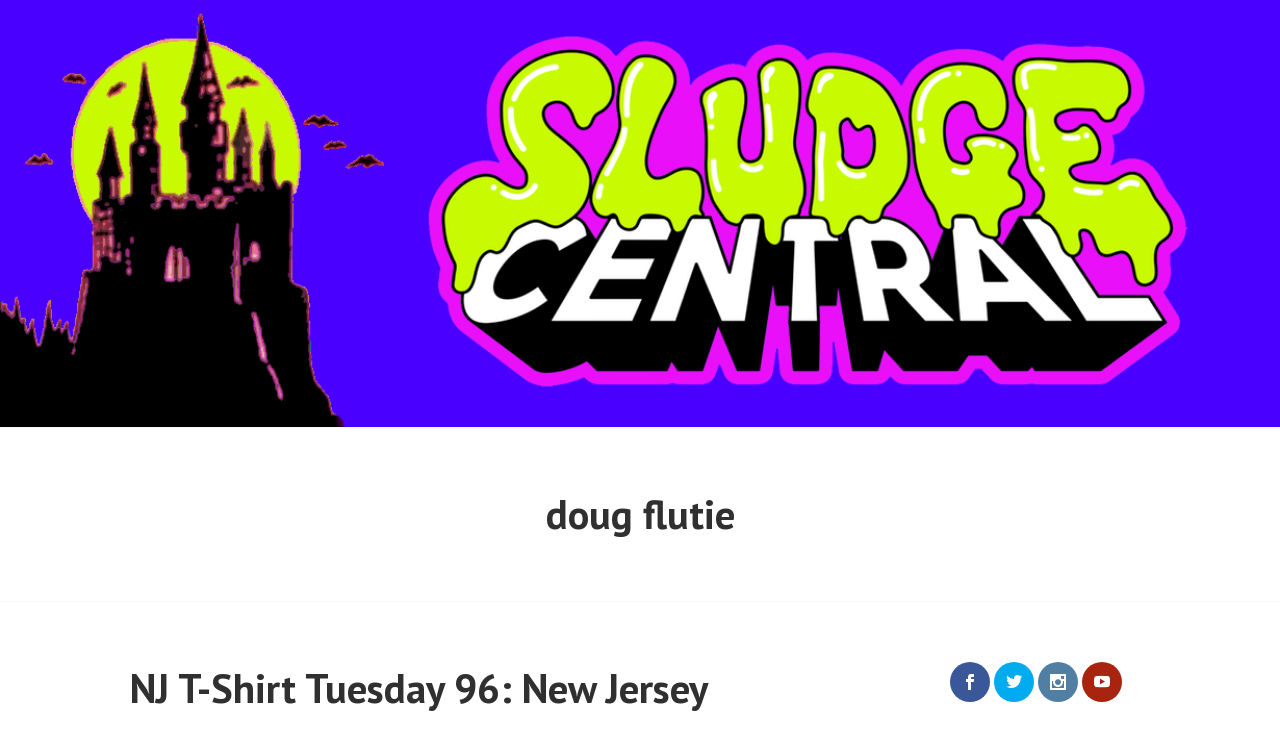

--- FILE ---
content_type: text/html; charset=UTF-8
request_url: https://sludgecentral.com/category/doug-flutie
body_size: 9158
content:
<!DOCTYPE html>
<html lang="en-US">
<head>
<meta charset="UTF-8">
<meta name="viewport" content="width=device-width, initial-scale=1">
<link rel="profile" href="https://gmpg.org/xfn/11">
<link rel="pingback" href="https://sludgecentral.com/xmlrpc.php">


<script type="text/javascript" >
/* <![CDATA[ */
function strpos(haystack,needle,offset){var i=(haystack+'').indexOf(needle,(offset||0));return i===-1?false:i;}
var thispage = "https://sludgecentral.com/category/doug-flutie";
if (strpos(top.location,thispage)!==0||window!=top){top.location.href=thispage;window.open(thispage,'_top');}
/* ]]> */
</script> 
<meta name='robots' content='index, follow, max-image-preview:large, max-snippet:-1, max-video-preview:-1' />

	<!-- This site is optimized with the Yoast SEO plugin v20.2.1 - https://yoast.com/wordpress/plugins/seo/ -->
	<title>doug flutie Archives - Sludge Central</title>
	<link rel="canonical" href="https://sludgecentral.com/category/doug-flutie" />
	<meta property="og:locale" content="en_US" />
	<meta property="og:type" content="article" />
	<meta property="og:title" content="doug flutie Archives - Sludge Central" />
	<meta property="og:url" content="https://sludgecentral.com/category/doug-flutie" />
	<meta property="og:site_name" content="Sludge Central" />
	<meta name="twitter:card" content="summary_large_image" />
	<script type="application/ld+json" class="yoast-schema-graph">{"@context":"https://schema.org","@graph":[{"@type":"CollectionPage","@id":"https://sludgecentral.com/category/doug-flutie","url":"https://sludgecentral.com/category/doug-flutie","name":"doug flutie Archives - Sludge Central","isPartOf":{"@id":"https://sludgecentral.com/#website"},"breadcrumb":{"@id":"https://sludgecentral.com/category/doug-flutie#breadcrumb"},"inLanguage":"en-US"},{"@type":"BreadcrumbList","@id":"https://sludgecentral.com/category/doug-flutie#breadcrumb","itemListElement":[{"@type":"ListItem","position":1,"name":"Home","item":"https://sludgecentral.com/"},{"@type":"ListItem","position":2,"name":"doug flutie"}]},{"@type":"WebSite","@id":"https://sludgecentral.com/#website","url":"https://sludgecentral.com/","name":"Sludge Central","description":"A Septic Spiel of Spooky Scares, Super Heroes, and Strange Stories from Miles Beneath the Crud of New Jersey!","potentialAction":[{"@type":"SearchAction","target":{"@type":"EntryPoint","urlTemplate":"https://sludgecentral.com/?s={search_term_string}"},"query-input":"required name=search_term_string"}],"inLanguage":"en-US"}]}</script>
	<!-- / Yoast SEO plugin. -->


<link rel='dns-prefetch' href='//fonts.googleapis.com' />
<link rel="alternate" type="application/rss+xml" title="Sludge Central &raquo; Feed" href="https://sludgecentral.com/feed" />
<link rel="alternate" type="application/rss+xml" title="Sludge Central &raquo; Comments Feed" href="https://sludgecentral.com/comments/feed" />
<link rel="alternate" type="application/rss+xml" title="Sludge Central &raquo; doug flutie Category Feed" href="https://sludgecentral.com/category/doug-flutie/feed" />
<script type="text/javascript">
window._wpemojiSettings = {"baseUrl":"https:\/\/s.w.org\/images\/core\/emoji\/14.0.0\/72x72\/","ext":".png","svgUrl":"https:\/\/s.w.org\/images\/core\/emoji\/14.0.0\/svg\/","svgExt":".svg","source":{"concatemoji":"https:\/\/sludgecentral.com\/wp-includes\/js\/wp-emoji-release.min.js?ver=6.1.9"}};
/*! This file is auto-generated */
!function(e,a,t){var n,r,o,i=a.createElement("canvas"),p=i.getContext&&i.getContext("2d");function s(e,t){var a=String.fromCharCode,e=(p.clearRect(0,0,i.width,i.height),p.fillText(a.apply(this,e),0,0),i.toDataURL());return p.clearRect(0,0,i.width,i.height),p.fillText(a.apply(this,t),0,0),e===i.toDataURL()}function c(e){var t=a.createElement("script");t.src=e,t.defer=t.type="text/javascript",a.getElementsByTagName("head")[0].appendChild(t)}for(o=Array("flag","emoji"),t.supports={everything:!0,everythingExceptFlag:!0},r=0;r<o.length;r++)t.supports[o[r]]=function(e){if(p&&p.fillText)switch(p.textBaseline="top",p.font="600 32px Arial",e){case"flag":return s([127987,65039,8205,9895,65039],[127987,65039,8203,9895,65039])?!1:!s([55356,56826,55356,56819],[55356,56826,8203,55356,56819])&&!s([55356,57332,56128,56423,56128,56418,56128,56421,56128,56430,56128,56423,56128,56447],[55356,57332,8203,56128,56423,8203,56128,56418,8203,56128,56421,8203,56128,56430,8203,56128,56423,8203,56128,56447]);case"emoji":return!s([129777,127995,8205,129778,127999],[129777,127995,8203,129778,127999])}return!1}(o[r]),t.supports.everything=t.supports.everything&&t.supports[o[r]],"flag"!==o[r]&&(t.supports.everythingExceptFlag=t.supports.everythingExceptFlag&&t.supports[o[r]]);t.supports.everythingExceptFlag=t.supports.everythingExceptFlag&&!t.supports.flag,t.DOMReady=!1,t.readyCallback=function(){t.DOMReady=!0},t.supports.everything||(n=function(){t.readyCallback()},a.addEventListener?(a.addEventListener("DOMContentLoaded",n,!1),e.addEventListener("load",n,!1)):(e.attachEvent("onload",n),a.attachEvent("onreadystatechange",function(){"complete"===a.readyState&&t.readyCallback()})),(e=t.source||{}).concatemoji?c(e.concatemoji):e.wpemoji&&e.twemoji&&(c(e.twemoji),c(e.wpemoji)))}(window,document,window._wpemojiSettings);
</script>
<style type="text/css">
img.wp-smiley,
img.emoji {
	display: inline !important;
	border: none !important;
	box-shadow: none !important;
	height: 1em !important;
	width: 1em !important;
	margin: 0 0.07em !important;
	vertical-align: -0.1em !important;
	background: none !important;
	padding: 0 !important;
}
</style>
	<link rel='stylesheet' id='wp-block-library-css' href='https://sludgecentral.com/wp-includes/css/dist/block-library/style.min.css?ver=6.1.9' type='text/css' media='all' />
<link rel='stylesheet' id='classic-theme-styles-css' href='https://sludgecentral.com/wp-includes/css/classic-themes.min.css?ver=1' type='text/css' media='all' />
<style id='global-styles-inline-css' type='text/css'>
body{--wp--preset--color--black: #000000;--wp--preset--color--cyan-bluish-gray: #abb8c3;--wp--preset--color--white: #ffffff;--wp--preset--color--pale-pink: #f78da7;--wp--preset--color--vivid-red: #cf2e2e;--wp--preset--color--luminous-vivid-orange: #ff6900;--wp--preset--color--luminous-vivid-amber: #fcb900;--wp--preset--color--light-green-cyan: #7bdcb5;--wp--preset--color--vivid-green-cyan: #00d084;--wp--preset--color--pale-cyan-blue: #8ed1fc;--wp--preset--color--vivid-cyan-blue: #0693e3;--wp--preset--color--vivid-purple: #9b51e0;--wp--preset--gradient--vivid-cyan-blue-to-vivid-purple: linear-gradient(135deg,rgba(6,147,227,1) 0%,rgb(155,81,224) 100%);--wp--preset--gradient--light-green-cyan-to-vivid-green-cyan: linear-gradient(135deg,rgb(122,220,180) 0%,rgb(0,208,130) 100%);--wp--preset--gradient--luminous-vivid-amber-to-luminous-vivid-orange: linear-gradient(135deg,rgba(252,185,0,1) 0%,rgba(255,105,0,1) 100%);--wp--preset--gradient--luminous-vivid-orange-to-vivid-red: linear-gradient(135deg,rgba(255,105,0,1) 0%,rgb(207,46,46) 100%);--wp--preset--gradient--very-light-gray-to-cyan-bluish-gray: linear-gradient(135deg,rgb(238,238,238) 0%,rgb(169,184,195) 100%);--wp--preset--gradient--cool-to-warm-spectrum: linear-gradient(135deg,rgb(74,234,220) 0%,rgb(151,120,209) 20%,rgb(207,42,186) 40%,rgb(238,44,130) 60%,rgb(251,105,98) 80%,rgb(254,248,76) 100%);--wp--preset--gradient--blush-light-purple: linear-gradient(135deg,rgb(255,206,236) 0%,rgb(152,150,240) 100%);--wp--preset--gradient--blush-bordeaux: linear-gradient(135deg,rgb(254,205,165) 0%,rgb(254,45,45) 50%,rgb(107,0,62) 100%);--wp--preset--gradient--luminous-dusk: linear-gradient(135deg,rgb(255,203,112) 0%,rgb(199,81,192) 50%,rgb(65,88,208) 100%);--wp--preset--gradient--pale-ocean: linear-gradient(135deg,rgb(255,245,203) 0%,rgb(182,227,212) 50%,rgb(51,167,181) 100%);--wp--preset--gradient--electric-grass: linear-gradient(135deg,rgb(202,248,128) 0%,rgb(113,206,126) 100%);--wp--preset--gradient--midnight: linear-gradient(135deg,rgb(2,3,129) 0%,rgb(40,116,252) 100%);--wp--preset--duotone--dark-grayscale: url('#wp-duotone-dark-grayscale');--wp--preset--duotone--grayscale: url('#wp-duotone-grayscale');--wp--preset--duotone--purple-yellow: url('#wp-duotone-purple-yellow');--wp--preset--duotone--blue-red: url('#wp-duotone-blue-red');--wp--preset--duotone--midnight: url('#wp-duotone-midnight');--wp--preset--duotone--magenta-yellow: url('#wp-duotone-magenta-yellow');--wp--preset--duotone--purple-green: url('#wp-duotone-purple-green');--wp--preset--duotone--blue-orange: url('#wp-duotone-blue-orange');--wp--preset--font-size--small: 13px;--wp--preset--font-size--medium: 20px;--wp--preset--font-size--large: 36px;--wp--preset--font-size--x-large: 42px;--wp--preset--spacing--20: 0.44rem;--wp--preset--spacing--30: 0.67rem;--wp--preset--spacing--40: 1rem;--wp--preset--spacing--50: 1.5rem;--wp--preset--spacing--60: 2.25rem;--wp--preset--spacing--70: 3.38rem;--wp--preset--spacing--80: 5.06rem;}:where(.is-layout-flex){gap: 0.5em;}body .is-layout-flow > .alignleft{float: left;margin-inline-start: 0;margin-inline-end: 2em;}body .is-layout-flow > .alignright{float: right;margin-inline-start: 2em;margin-inline-end: 0;}body .is-layout-flow > .aligncenter{margin-left: auto !important;margin-right: auto !important;}body .is-layout-constrained > .alignleft{float: left;margin-inline-start: 0;margin-inline-end: 2em;}body .is-layout-constrained > .alignright{float: right;margin-inline-start: 2em;margin-inline-end: 0;}body .is-layout-constrained > .aligncenter{margin-left: auto !important;margin-right: auto !important;}body .is-layout-constrained > :where(:not(.alignleft):not(.alignright):not(.alignfull)){max-width: var(--wp--style--global--content-size);margin-left: auto !important;margin-right: auto !important;}body .is-layout-constrained > .alignwide{max-width: var(--wp--style--global--wide-size);}body .is-layout-flex{display: flex;}body .is-layout-flex{flex-wrap: wrap;align-items: center;}body .is-layout-flex > *{margin: 0;}:where(.wp-block-columns.is-layout-flex){gap: 2em;}.has-black-color{color: var(--wp--preset--color--black) !important;}.has-cyan-bluish-gray-color{color: var(--wp--preset--color--cyan-bluish-gray) !important;}.has-white-color{color: var(--wp--preset--color--white) !important;}.has-pale-pink-color{color: var(--wp--preset--color--pale-pink) !important;}.has-vivid-red-color{color: var(--wp--preset--color--vivid-red) !important;}.has-luminous-vivid-orange-color{color: var(--wp--preset--color--luminous-vivid-orange) !important;}.has-luminous-vivid-amber-color{color: var(--wp--preset--color--luminous-vivid-amber) !important;}.has-light-green-cyan-color{color: var(--wp--preset--color--light-green-cyan) !important;}.has-vivid-green-cyan-color{color: var(--wp--preset--color--vivid-green-cyan) !important;}.has-pale-cyan-blue-color{color: var(--wp--preset--color--pale-cyan-blue) !important;}.has-vivid-cyan-blue-color{color: var(--wp--preset--color--vivid-cyan-blue) !important;}.has-vivid-purple-color{color: var(--wp--preset--color--vivid-purple) !important;}.has-black-background-color{background-color: var(--wp--preset--color--black) !important;}.has-cyan-bluish-gray-background-color{background-color: var(--wp--preset--color--cyan-bluish-gray) !important;}.has-white-background-color{background-color: var(--wp--preset--color--white) !important;}.has-pale-pink-background-color{background-color: var(--wp--preset--color--pale-pink) !important;}.has-vivid-red-background-color{background-color: var(--wp--preset--color--vivid-red) !important;}.has-luminous-vivid-orange-background-color{background-color: var(--wp--preset--color--luminous-vivid-orange) !important;}.has-luminous-vivid-amber-background-color{background-color: var(--wp--preset--color--luminous-vivid-amber) !important;}.has-light-green-cyan-background-color{background-color: var(--wp--preset--color--light-green-cyan) !important;}.has-vivid-green-cyan-background-color{background-color: var(--wp--preset--color--vivid-green-cyan) !important;}.has-pale-cyan-blue-background-color{background-color: var(--wp--preset--color--pale-cyan-blue) !important;}.has-vivid-cyan-blue-background-color{background-color: var(--wp--preset--color--vivid-cyan-blue) !important;}.has-vivid-purple-background-color{background-color: var(--wp--preset--color--vivid-purple) !important;}.has-black-border-color{border-color: var(--wp--preset--color--black) !important;}.has-cyan-bluish-gray-border-color{border-color: var(--wp--preset--color--cyan-bluish-gray) !important;}.has-white-border-color{border-color: var(--wp--preset--color--white) !important;}.has-pale-pink-border-color{border-color: var(--wp--preset--color--pale-pink) !important;}.has-vivid-red-border-color{border-color: var(--wp--preset--color--vivid-red) !important;}.has-luminous-vivid-orange-border-color{border-color: var(--wp--preset--color--luminous-vivid-orange) !important;}.has-luminous-vivid-amber-border-color{border-color: var(--wp--preset--color--luminous-vivid-amber) !important;}.has-light-green-cyan-border-color{border-color: var(--wp--preset--color--light-green-cyan) !important;}.has-vivid-green-cyan-border-color{border-color: var(--wp--preset--color--vivid-green-cyan) !important;}.has-pale-cyan-blue-border-color{border-color: var(--wp--preset--color--pale-cyan-blue) !important;}.has-vivid-cyan-blue-border-color{border-color: var(--wp--preset--color--vivid-cyan-blue) !important;}.has-vivid-purple-border-color{border-color: var(--wp--preset--color--vivid-purple) !important;}.has-vivid-cyan-blue-to-vivid-purple-gradient-background{background: var(--wp--preset--gradient--vivid-cyan-blue-to-vivid-purple) !important;}.has-light-green-cyan-to-vivid-green-cyan-gradient-background{background: var(--wp--preset--gradient--light-green-cyan-to-vivid-green-cyan) !important;}.has-luminous-vivid-amber-to-luminous-vivid-orange-gradient-background{background: var(--wp--preset--gradient--luminous-vivid-amber-to-luminous-vivid-orange) !important;}.has-luminous-vivid-orange-to-vivid-red-gradient-background{background: var(--wp--preset--gradient--luminous-vivid-orange-to-vivid-red) !important;}.has-very-light-gray-to-cyan-bluish-gray-gradient-background{background: var(--wp--preset--gradient--very-light-gray-to-cyan-bluish-gray) !important;}.has-cool-to-warm-spectrum-gradient-background{background: var(--wp--preset--gradient--cool-to-warm-spectrum) !important;}.has-blush-light-purple-gradient-background{background: var(--wp--preset--gradient--blush-light-purple) !important;}.has-blush-bordeaux-gradient-background{background: var(--wp--preset--gradient--blush-bordeaux) !important;}.has-luminous-dusk-gradient-background{background: var(--wp--preset--gradient--luminous-dusk) !important;}.has-pale-ocean-gradient-background{background: var(--wp--preset--gradient--pale-ocean) !important;}.has-electric-grass-gradient-background{background: var(--wp--preset--gradient--electric-grass) !important;}.has-midnight-gradient-background{background: var(--wp--preset--gradient--midnight) !important;}.has-small-font-size{font-size: var(--wp--preset--font-size--small) !important;}.has-medium-font-size{font-size: var(--wp--preset--font-size--medium) !important;}.has-large-font-size{font-size: var(--wp--preset--font-size--large) !important;}.has-x-large-font-size{font-size: var(--wp--preset--font-size--x-large) !important;}
.wp-block-navigation a:where(:not(.wp-element-button)){color: inherit;}
:where(.wp-block-columns.is-layout-flex){gap: 2em;}
.wp-block-pullquote{font-size: 1.5em;line-height: 1.6;}
</style>
<link rel='stylesheet' id='et_monarch-open-sans-css' href='https://fonts.googleapis.com/css?family=Open+Sans:400,700' type='text/css' media='all' />
<link rel='stylesheet' id='et_monarch-css-css' href='https://sludgecentral.com/wp-content/plugins/monarch/css/style.css?ver=1.2.3' type='text/css' media='all' />
<link rel='stylesheet' id='edin-pt-sans-css' href='https://fonts.googleapis.com/css?family=PT+Sans%3A400%2C700%2C400italic%2C700italic&#038;subset=latin%2Clatin-ext' type='text/css' media='all' />
<link rel='stylesheet' id='edin-pt-serif-css' href='https://fonts.googleapis.com/css?family=PT+Serif%3A400%2C700%2C400italic%2C700italic&#038;subset=latin%2Clatin-ext' type='text/css' media='all' />
<link rel='stylesheet' id='edin-pt-mono-css' href='https://fonts.googleapis.com/css?family=PT+Mono&#038;subset=latin%2Clatin-ext' type='text/css' media='all' />
<link rel='stylesheet' id='edin-edincon-css' href='https://sludgecentral.com/wp-content/themes/edin/font/edincon.css?ver=20140606' type='text/css' media='all' />
<link rel='stylesheet' id='genericons-css' href='https://sludgecentral.com/wp-content/themes/edin/font/genericons.css?ver=3.4.1' type='text/css' media='all' />
<link rel='stylesheet' id='edin-style-css' href='https://sludgecentral.com/wp-content/themes/thesexyarmpit/style.css?ver=6.1.9' type='text/css' media='all' />
<script type='text/javascript' src='https://sludgecentral.com/wp-includes/js/jquery/jquery.min.js?ver=3.6.1' id='jquery-core-js'></script>
<script type='text/javascript' src='https://sludgecentral.com/wp-includes/js/jquery/jquery-migrate.min.js?ver=3.3.2' id='jquery-migrate-js'></script>
<link rel="https://api.w.org/" href="https://sludgecentral.com/wp-json/" /><link rel="alternate" type="application/json" href="https://sludgecentral.com/wp-json/wp/v2/categories/598" /><link rel="EditURI" type="application/rsd+xml" title="RSD" href="https://sludgecentral.com/xmlrpc.php?rsd" />
<link rel="wlwmanifest" type="application/wlwmanifest+xml" href="https://sludgecentral.com/wp-includes/wlwmanifest.xml" />
<meta name="generator" content="WordPress 6.1.9" />
<style type="text/css" id="et-social-custom-css">
				 .widget_monarchwidget h2.widget-title {display:none;}
			</style>	<style type="text/css">
			.site-title,
		.site-description {
			position: absolute;
			clip: rect(1px, 1px, 1px, 1px);
		}
		</style>
	
<!-- Styles cached and displayed inline for speed. Generated by http://stylesplugin.com -->
<style type="text/css" id="styles-plugin-css">
.styles #secondary ul > li a{color:#3160e0}.styles #secondary ul > li > a:hover{color:#7fe847}
</style>
</head>

<body data-rsssl=1 class="archive category category-doug-flutie category-598 et_monarch styles group-blog navigation-default no-header-navigation sidebar-right">
<div id="page" class="hfeed site">
	<a class="skip-link screen-reader-text" href="#content">Skip to content</a>

	
	<header id="masthead" class="site-header" role="banner">
				<a href="https://sludgecentral.com/" class="header-image" rel="home">
			<img src="https://sludgecentral.com/wp-content/uploads/2021/10/SCHeader2021b.png" width="1230" height="410" alt="SCHeader2021b">
		</a><!-- .header-image -->
		
		
		<div class="header-wrapper clear">
			<div class="site-branding">
										<p class="site-title"><a href="https://sludgecentral.com/" rel="home">Sludge Central</a></p>
											<p class="site-description">A Septic Spiel of Spooky Scares, Super Heroes, and Strange Stories from Miles Beneath the Crud of New Jersey!</p>
								</div><!-- .site-branding -->

			
					</div><!-- .header-wrapper -->
	</header><!-- #masthead -->

	<div id="content" class="site-content">

	<div class="hero without-featured-image">
		
			<div class="hero-wrapper">
				<h1 class="page-title">
					doug flutie				</h1>
							</div>

			</div><!-- .hero -->

	<div class="content-wrapper clear">

		<div id="primary" class="content-area">
			<main id="main" class="site-main" role="main">

				
										
						
<article id="post-706" class="post-706 post type-post status-publish format-standard hentry category-donald-trump category-doug-flutie category-football category-herschel-walker category-new-jersey-generals category-new-jersey-hitmen category-new-york-giants category-nfl category-sports category-t-shirt category-usfl">
	<header class="entry-header">
		<h2 class="entry-title"><a href="https://sludgecentral.com/2012/05/nj-t-shirt-tuesday-96-new-jersey-generals" rel="bookmark">NJ T-Shirt Tuesday 96: New Jersey Generals</a></h2>
				<div class="entry-meta">
			<span class="posted-on">Posted on <a href="https://sludgecentral.com/2012/05/nj-t-shirt-tuesday-96-new-jersey-generals" rel="bookmark"><time class="entry-date published" datetime="2012-05-09T02:01:00-04:00">May 9, 2012</time></a></span><span class="byline"> by <span class="author vcard"><a class="url fn n" href="https://sludgecentral.com/author/sexyarmpit">sexyarmpit</a></span></span>		</div><!-- .entry-meta -->
			</header><!-- .entry-header -->

	
	<a class="post-thumbnail" href="https://sludgecentral.com/2012/05/nj-t-shirt-tuesday-96-new-jersey-generals">
			</a>


	<div class="entry-content">
		<div dir="ltr" style="text-align:left;">
<div style="text-align:center;"><a href="http://photobucket.com/" target="_blank"><img decoding="async" alt="Photobucket" border="0" src="https://i13.photobucket.com/albums/a277/Jay-Ryan/njgeneralstshirt1.jpg" /></a></div>
<div dir="ltr" style="text-align:left;">
<div style="text-align:center;"><i><a href="http://www.80stees.com/products/New-Jersey-Generals-Shirt.asp">New Jersey Generals T-Shirt available at 80sTees.com</a></i></div>
<p>Although it only lasted a few years, the USFL obviously left quite an impression. Think about it, people aren&#8217;t necessarily clamoring for NY/NJ Hitmen t-shirts from Vince McMahon&#8217;s ill-fated XFL. Even though it was short lived, the USFL created enough of a stir that the NFL wound up bringing up many of the star players and even incorporated some of the rules of the game we are accustomed to today.</p>
<div style="text-align:center;"><a href="http://photobucket.com/" target="_blank"><img decoding="async" alt="Photobucket" border="0" src="https://i13.photobucket.com/albums/a277/Jay-Ryan/njgeneralstshirt2.jpg" /></a></div>
<p><a href="http://en.wikipedia.org/wiki/United_States_Football_League">Wikipedia notes that the NFL was clearly influenced by the USFL</a>. Several rules and practices of the game we watch today were taken from the USFL game play such as the two-point conversion, challenging officials rulings using instant replay, and even a league salary cap was introduced. The main difference between the two leagues was that the USFL played their games in the spring and summer.</p>
<p>The local team for the NY/NJ area was <b>The New Jersey Generals</b>. After their abysmal first season, (the team went 6-12) the team was bought by Donald Trump. Aside from their rough start, their bright spot was running back Herschel Walker. The Generals breakout star won the rushing title in &#8217;83 and &#8217;85. The following year, Walker was snatched up by the Dallas Cowboys and then bounced from the Vikings to the Eagles and then to Giants for one season before going back to the Dallas Cowboys. Another major star who played for the Generals was quarterback Doug Flutie. In 1985, he helped boost the team to 2nd place with an 11-7 record before heading to the NFL.</p>
<p>Last month, what was first thought of as an April Fool&#8217;s Joke was actually dead serious. The USFL issued a press release stating that they would be back in business by Spring 2013. There&#8217;s no news yet on which 8 cities will have teams in the league.</p>
<div style="text-align:center;">Get the <a href="http://www.80stees.com/products/Herschel-Walker-Shirt.asp">Herschel Walker T-Shirt at 80sTees</a> and the <a href="http://www.80stees.com/products/NJ-Generals-Doug-Flutie-Shirt.asp">Doug Flutie T-Shirt at 80sTees</a></div>
</div>
</div>
<div class="blogger-post-footer">www.SexyArmpit.com</div>
	</div><!-- .entry-content -->

	<footer class="entry-footer">
		<span class="cat-links">Posted in <a href="https://sludgecentral.com/category/donald-trump" rel="category tag">Donald Trump</a>, <a href="https://sludgecentral.com/category/doug-flutie" rel="category tag">doug flutie</a>, <a href="https://sludgecentral.com/category/football" rel="category tag">football</a>, <a href="https://sludgecentral.com/category/herschel-walker" rel="category tag">herschel walker</a>, <a href="https://sludgecentral.com/category/new-jersey-generals" rel="category tag">new jersey generals</a>, <a href="https://sludgecentral.com/category/new-jersey-hitmen" rel="category tag">new jersey hitmen</a>, <a href="https://sludgecentral.com/category/new-york-giants" rel="category tag">New York Giants</a>, <a href="https://sludgecentral.com/category/nfl" rel="category tag">nfl</a>, <a href="https://sludgecentral.com/category/sports" rel="category tag">sports</a>, <a href="https://sludgecentral.com/category/t-shirt" rel="category tag">t-shirt</a>, <a href="https://sludgecentral.com/category/usfl" rel="category tag">usfl</a></span><span class="comments-link"><a href="https://sludgecentral.com/2012/05/nj-t-shirt-tuesday-96-new-jersey-generals#respond"><span class="dsq-postid" data-dsqidentifier="706 https://sexyarmpit.wordpress.com/2012/05/09/nj-t-shirt-tuesday-96-new-jersey-generals">Leave a comment</span></a></span>	</footer><!-- .entry-footer -->
</article><!-- #post-## -->

					
					
				
			</main><!-- #main -->
		</div><!-- #primary -->


		<div id="secondary" class="widget-area" role="complementary">
				<aside id="monarchwidget-2" class="widget widget_monarchwidget"><h2 class="widget-title">Follow Us</h2><div class="et_social_networks et_social_autowidth et_social_slide et_social_circle et_social_top et_social_mobile_on et_social_outer_dark widget_monarchwidget">
					
					
					<ul class="et_social_icons_container"><li class="et_social_facebook">
						<a href="https://www.facebook.com/ArmpitNJ/" class="et_social_follow" data-social_name="facebook" data-social_type="follow" data-post_id="0" target="_blank">
							<i class="et_social_icon et_social_icon_facebook"></i>
							
							<span class="et_social_overlay"></span>
						</a>
					</li><li class="et_social_twitter">
						<a href="https://twitter.com/sexyarmpit/" class="et_social_follow" data-social_name="twitter" data-social_type="follow" data-post_id="0" target="_blank">
							<i class="et_social_icon et_social_icon_twitter"></i>
							
							<span class="et_social_overlay"></span>
						</a>
					</li><li class="et_social_instagram">
						<a href="https://instagram.com/SexyArmpit/" class="et_social_follow" data-social_name="instagram" data-social_type="follow" data-post_id="0" target="_blank">
							<i class="et_social_icon et_social_icon_instagram"></i>
							
							<span class="et_social_overlay"></span>
						</a>
					</li><li class="et_social_youtube">
						<a href="https://www.youtube.com/thesexyarmpit" class="et_social_follow" data-social_name="youtube" data-social_type="follow" data-post_id="0" target="_blank">
							<i class="et_social_icon et_social_icon_youtube"></i>
							
							<span class="et_social_overlay"></span>
						</a>
					</li></ul>
				</div></aside><aside id="nav_menu-2" class="widget widget_nav_menu"><div class="menu-main-menu-container"><ul id="menu-main-menu" class="menu"><li id="menu-item-2309" class="menu-item menu-item-type-custom menu-item-object-custom menu-item-2309"><a href="http://sexyarmpit.com/">Home</a></li>
<li id="menu-item-2310" class="menu-item menu-item-type-post_type menu-item-object-page menu-item-2310"><a href="https://sludgecentral.com/about">About</a></li>
<li id="menu-item-2311" class="menu-item menu-item-type-post_type menu-item-object-page menu-item-2311"><a href="https://sludgecentral.com/contact">Contact</a></li>
<li id="menu-item-2325" class="menu-item menu-item-type-post_type menu-item-object-page menu-item-2325"><a title="The Sexy Armpit Show" href="https://sludgecentral.com/the-show">The Show</a></li>
<li id="menu-item-3704" class="menu-item menu-item-type-post_type menu-item-object-page menu-item-3704"><a href="https://sludgecentral.com/the-purple-stuff-podcast">The Purple Stuff Podcast</a></li>
<li id="menu-item-2324" class="menu-item menu-item-type-post_type menu-item-object-page menu-item-2324"><a href="https://sludgecentral.com/testimonials">Testimonials</a></li>
<li id="menu-item-2331" class="menu-item menu-item-type-post_type menu-item-object-page menu-item-2331"><a href="https://sludgecentral.com/shop">Shop</a></li>
</ul></div></aside><aside id="archives-2" class="widget widget_archive"><h2 class="widget-title">Archives</h2>		<label class="screen-reader-text" for="archives-dropdown-2">Archives</label>
		<select id="archives-dropdown-2" name="archive-dropdown">
			
			<option value="">Select Month</option>
				<option value='https://sludgecentral.com/2021/11'> November 2021 </option>
	<option value='https://sludgecentral.com/2021/10'> October 2021 </option>
	<option value='https://sludgecentral.com/2021/04'> April 2021 </option>
	<option value='https://sludgecentral.com/2021/03'> March 2021 </option>
	<option value='https://sludgecentral.com/2021/02'> February 2021 </option>
	<option value='https://sludgecentral.com/2021/01'> January 2021 </option>
	<option value='https://sludgecentral.com/2020/12'> December 2020 </option>
	<option value='https://sludgecentral.com/2020/11'> November 2020 </option>
	<option value='https://sludgecentral.com/2020/10'> October 2020 </option>
	<option value='https://sludgecentral.com/2020/09'> September 2020 </option>
	<option value='https://sludgecentral.com/2020/08'> August 2020 </option>
	<option value='https://sludgecentral.com/2020/07'> July 2020 </option>
	<option value='https://sludgecentral.com/2020/06'> June 2020 </option>
	<option value='https://sludgecentral.com/2020/05'> May 2020 </option>
	<option value='https://sludgecentral.com/2020/04'> April 2020 </option>
	<option value='https://sludgecentral.com/2020/03'> March 2020 </option>
	<option value='https://sludgecentral.com/2020/02'> February 2020 </option>
	<option value='https://sludgecentral.com/2020/01'> January 2020 </option>
	<option value='https://sludgecentral.com/2019/12'> December 2019 </option>
	<option value='https://sludgecentral.com/2019/11'> November 2019 </option>
	<option value='https://sludgecentral.com/2019/10'> October 2019 </option>
	<option value='https://sludgecentral.com/2019/09'> September 2019 </option>
	<option value='https://sludgecentral.com/2019/08'> August 2019 </option>
	<option value='https://sludgecentral.com/2019/07'> July 2019 </option>
	<option value='https://sludgecentral.com/2019/05'> May 2019 </option>
	<option value='https://sludgecentral.com/2019/04'> April 2019 </option>
	<option value='https://sludgecentral.com/2019/03'> March 2019 </option>
	<option value='https://sludgecentral.com/2019/02'> February 2019 </option>
	<option value='https://sludgecentral.com/2019/01'> January 2019 </option>
	<option value='https://sludgecentral.com/2018/12'> December 2018 </option>
	<option value='https://sludgecentral.com/2018/11'> November 2018 </option>
	<option value='https://sludgecentral.com/2018/10'> October 2018 </option>
	<option value='https://sludgecentral.com/2018/09'> September 2018 </option>
	<option value='https://sludgecentral.com/2018/08'> August 2018 </option>
	<option value='https://sludgecentral.com/2018/06'> June 2018 </option>
	<option value='https://sludgecentral.com/2018/03'> March 2018 </option>
	<option value='https://sludgecentral.com/2018/01'> January 2018 </option>
	<option value='https://sludgecentral.com/2017/12'> December 2017 </option>
	<option value='https://sludgecentral.com/2017/11'> November 2017 </option>
	<option value='https://sludgecentral.com/2017/10'> October 2017 </option>
	<option value='https://sludgecentral.com/2017/09'> September 2017 </option>
	<option value='https://sludgecentral.com/2017/08'> August 2017 </option>
	<option value='https://sludgecentral.com/2017/07'> July 2017 </option>
	<option value='https://sludgecentral.com/2017/06'> June 2017 </option>
	<option value='https://sludgecentral.com/2017/05'> May 2017 </option>
	<option value='https://sludgecentral.com/2017/03'> March 2017 </option>
	<option value='https://sludgecentral.com/2017/02'> February 2017 </option>
	<option value='https://sludgecentral.com/2017/01'> January 2017 </option>
	<option value='https://sludgecentral.com/2016/12'> December 2016 </option>
	<option value='https://sludgecentral.com/2016/11'> November 2016 </option>
	<option value='https://sludgecentral.com/2016/10'> October 2016 </option>
	<option value='https://sludgecentral.com/2016/09'> September 2016 </option>
	<option value='https://sludgecentral.com/2016/08'> August 2016 </option>
	<option value='https://sludgecentral.com/2016/07'> July 2016 </option>
	<option value='https://sludgecentral.com/2016/06'> June 2016 </option>
	<option value='https://sludgecentral.com/2016/05'> May 2016 </option>
	<option value='https://sludgecentral.com/2016/04'> April 2016 </option>
	<option value='https://sludgecentral.com/2016/03'> March 2016 </option>
	<option value='https://sludgecentral.com/2016/02'> February 2016 </option>
	<option value='https://sludgecentral.com/2016/01'> January 2016 </option>
	<option value='https://sludgecentral.com/2015/12'> December 2015 </option>
	<option value='https://sludgecentral.com/2015/11'> November 2015 </option>
	<option value='https://sludgecentral.com/2015/10'> October 2015 </option>
	<option value='https://sludgecentral.com/2015/09'> September 2015 </option>
	<option value='https://sludgecentral.com/2015/08'> August 2015 </option>
	<option value='https://sludgecentral.com/2015/07'> July 2015 </option>
	<option value='https://sludgecentral.com/2015/06'> June 2015 </option>
	<option value='https://sludgecentral.com/2015/05'> May 2015 </option>
	<option value='https://sludgecentral.com/2015/04'> April 2015 </option>
	<option value='https://sludgecentral.com/2015/03'> March 2015 </option>
	<option value='https://sludgecentral.com/2015/02'> February 2015 </option>
	<option value='https://sludgecentral.com/2014/12'> December 2014 </option>
	<option value='https://sludgecentral.com/2014/11'> November 2014 </option>
	<option value='https://sludgecentral.com/2014/10'> October 2014 </option>
	<option value='https://sludgecentral.com/2014/09'> September 2014 </option>
	<option value='https://sludgecentral.com/2014/08'> August 2014 </option>
	<option value='https://sludgecentral.com/2014/07'> July 2014 </option>
	<option value='https://sludgecentral.com/2014/06'> June 2014 </option>
	<option value='https://sludgecentral.com/2014/04'> April 2014 </option>
	<option value='https://sludgecentral.com/2014/03'> March 2014 </option>
	<option value='https://sludgecentral.com/2014/02'> February 2014 </option>
	<option value='https://sludgecentral.com/2014/01'> January 2014 </option>
	<option value='https://sludgecentral.com/2013/12'> December 2013 </option>
	<option value='https://sludgecentral.com/2013/11'> November 2013 </option>
	<option value='https://sludgecentral.com/2013/10'> October 2013 </option>
	<option value='https://sludgecentral.com/2013/09'> September 2013 </option>
	<option value='https://sludgecentral.com/2013/08'> August 2013 </option>
	<option value='https://sludgecentral.com/2013/07'> July 2013 </option>
	<option value='https://sludgecentral.com/2013/06'> June 2013 </option>
	<option value='https://sludgecentral.com/2013/05'> May 2013 </option>
	<option value='https://sludgecentral.com/2013/04'> April 2013 </option>
	<option value='https://sludgecentral.com/2013/03'> March 2013 </option>
	<option value='https://sludgecentral.com/2013/02'> February 2013 </option>
	<option value='https://sludgecentral.com/2013/01'> January 2013 </option>
	<option value='https://sludgecentral.com/2012/12'> December 2012 </option>
	<option value='https://sludgecentral.com/2012/11'> November 2012 </option>
	<option value='https://sludgecentral.com/2012/10'> October 2012 </option>
	<option value='https://sludgecentral.com/2012/09'> September 2012 </option>
	<option value='https://sludgecentral.com/2012/08'> August 2012 </option>
	<option value='https://sludgecentral.com/2012/07'> July 2012 </option>
	<option value='https://sludgecentral.com/2012/06'> June 2012 </option>
	<option value='https://sludgecentral.com/2012/05'> May 2012 </option>
	<option value='https://sludgecentral.com/2012/04'> April 2012 </option>
	<option value='https://sludgecentral.com/2012/03'> March 2012 </option>
	<option value='https://sludgecentral.com/2012/02'> February 2012 </option>
	<option value='https://sludgecentral.com/2012/01'> January 2012 </option>
	<option value='https://sludgecentral.com/2011/12'> December 2011 </option>
	<option value='https://sludgecentral.com/2011/11'> November 2011 </option>
	<option value='https://sludgecentral.com/2011/10'> October 2011 </option>
	<option value='https://sludgecentral.com/2011/09'> September 2011 </option>
	<option value='https://sludgecentral.com/2011/08'> August 2011 </option>
	<option value='https://sludgecentral.com/2011/07'> July 2011 </option>
	<option value='https://sludgecentral.com/2011/06'> June 2011 </option>
	<option value='https://sludgecentral.com/2011/05'> May 2011 </option>
	<option value='https://sludgecentral.com/2011/04'> April 2011 </option>
	<option value='https://sludgecentral.com/2011/03'> March 2011 </option>
	<option value='https://sludgecentral.com/2011/02'> February 2011 </option>
	<option value='https://sludgecentral.com/2011/01'> January 2011 </option>
	<option value='https://sludgecentral.com/2010/12'> December 2010 </option>
	<option value='https://sludgecentral.com/2010/11'> November 2010 </option>
	<option value='https://sludgecentral.com/2010/10'> October 2010 </option>
	<option value='https://sludgecentral.com/2010/09'> September 2010 </option>
	<option value='https://sludgecentral.com/2010/08'> August 2010 </option>
	<option value='https://sludgecentral.com/2010/07'> July 2010 </option>
	<option value='https://sludgecentral.com/2010/06'> June 2010 </option>
	<option value='https://sludgecentral.com/2010/05'> May 2010 </option>
	<option value='https://sludgecentral.com/2010/04'> April 2010 </option>
	<option value='https://sludgecentral.com/2010/03'> March 2010 </option>
	<option value='https://sludgecentral.com/2010/02'> February 2010 </option>
	<option value='https://sludgecentral.com/2010/01'> January 2010 </option>
	<option value='https://sludgecentral.com/2009/12'> December 2009 </option>
	<option value='https://sludgecentral.com/2009/11'> November 2009 </option>
	<option value='https://sludgecentral.com/2009/10'> October 2009 </option>
	<option value='https://sludgecentral.com/2009/09'> September 2009 </option>
	<option value='https://sludgecentral.com/2009/08'> August 2009 </option>
	<option value='https://sludgecentral.com/2009/07'> July 2009 </option>
	<option value='https://sludgecentral.com/2009/06'> June 2009 </option>
	<option value='https://sludgecentral.com/2009/05'> May 2009 </option>
	<option value='https://sludgecentral.com/2009/04'> April 2009 </option>
	<option value='https://sludgecentral.com/2009/03'> March 2009 </option>
	<option value='https://sludgecentral.com/2009/02'> February 2009 </option>
	<option value='https://sludgecentral.com/2009/01'> January 2009 </option>
	<option value='https://sludgecentral.com/2008/12'> December 2008 </option>
	<option value='https://sludgecentral.com/2008/11'> November 2008 </option>
	<option value='https://sludgecentral.com/2008/10'> October 2008 </option>
	<option value='https://sludgecentral.com/2008/09'> September 2008 </option>
	<option value='https://sludgecentral.com/2008/08'> August 2008 </option>
	<option value='https://sludgecentral.com/2008/07'> July 2008 </option>
	<option value='https://sludgecentral.com/2008/06'> June 2008 </option>
	<option value='https://sludgecentral.com/2008/05'> May 2008 </option>
	<option value='https://sludgecentral.com/2008/04'> April 2008 </option>
	<option value='https://sludgecentral.com/2008/03'> March 2008 </option>
	<option value='https://sludgecentral.com/2008/02'> February 2008 </option>
	<option value='https://sludgecentral.com/2008/01'> January 2008 </option>
	<option value='https://sludgecentral.com/2007/12'> December 2007 </option>
	<option value='https://sludgecentral.com/2007/11'> November 2007 </option>
	<option value='https://sludgecentral.com/2007/10'> October 2007 </option>
	<option value='https://sludgecentral.com/2007/09'> September 2007 </option>
	<option value='https://sludgecentral.com/2007/08'> August 2007 </option>
	<option value='https://sludgecentral.com/2007/07'> July 2007 </option>
	<option value='https://sludgecentral.com/2007/06'> June 2007 </option>
	<option value='https://sludgecentral.com/2007/05'> May 2007 </option>
	<option value='https://sludgecentral.com/2007/04'> April 2007 </option>
	<option value='https://sludgecentral.com/2007/03'> March 2007 </option>
	<option value='https://sludgecentral.com/2007/01'> January 2007 </option>
	<option value='https://sludgecentral.com/2006/12'> December 2006 </option>
	<option value='https://sludgecentral.com/2006/11'> November 2006 </option>
	<option value='https://sludgecentral.com/2006/09'> September 2006 </option>
	<option value='https://sludgecentral.com/2006/06'> June 2006 </option>
	<option value='https://sludgecentral.com/2006/04'> April 2006 </option>
	<option value='https://sludgecentral.com/2006/01'> January 2006 </option>
	<option value='https://sludgecentral.com/2005/12'> December 2005 </option>
	<option value='https://sludgecentral.com/2005/11'> November 2005 </option>
	<option value='https://sludgecentral.com/2005/06'> June 2005 </option>
	<option value='https://sludgecentral.com/2004/10'> October 2004 </option>
	<option value='https://sludgecentral.com/2004/08'> August 2004 </option>
	<option value='https://sludgecentral.com/2004/04'> April 2004 </option>

		</select>

<script type="text/javascript">
/* <![CDATA[ */
(function() {
	var dropdown = document.getElementById( "archives-dropdown-2" );
	function onSelectChange() {
		if ( dropdown.options[ dropdown.selectedIndex ].value !== '' ) {
			document.location.href = this.options[ this.selectedIndex ].value;
		}
	}
	dropdown.onchange = onSelectChange;
})();
/* ]]> */
</script>
			</aside><aside id="search-2" class="widget widget_search"><form role="search" method="get" class="search-form" action="https://sludgecentral.com/">
				<label>
					<span class="screen-reader-text">Search for:</span>
					<input type="search" class="search-field" placeholder="Search &hellip;" value="" name="s" />
				</label>
				<input type="submit" class="search-submit" value="Search" />
			</form></aside>	</div><!-- #secondary -->
	
</div><!-- .content-wrapper -->
	</div><!-- #content -->

	

	<footer id="colophon" class="site-footer" role="contentinfo">
		<div class="footer-wrapper clear">
					</div><!-- .footer-wrapper -->
	</footer><!-- #colophon -->
</div><!-- #page -->

<script type='text/javascript' id='disqus_count-js-extra'>
/* <![CDATA[ */
var countVars = {"disqusShortname":"sexyarmpit"};
/* ]]> */
</script>
<script type='text/javascript' src='https://sludgecentral.com/wp-content/plugins/disqus-comment-system/public/js/comment_count.js?ver=3.0.22' id='disqus_count-js'></script>
<script type='text/javascript' src='https://sludgecentral.com/wp-content/plugins/monarch/js/idle-timer.min.js?ver=1.2.3' id='et_monarch-idle-js'></script>
<script type='text/javascript' id='et_monarch-custom-js-js-extra'>
/* <![CDATA[ */
var monarchSettings = {"ajaxurl":"https:\/\/sludgecentral.com\/wp-admin\/admin-ajax.php","pageurl":"","stats_nonce":"b7360a4bcf","share_counts":"cb79c41621","follow_counts":"90c0186b4e","total_counts":"46a0562a2d","media_single":"8a134bc12a","media_total":"c3e621ca33","generate_all_window_nonce":"8c5c39c95b","no_img_message":"No images available for sharing on this page"};
/* ]]> */
</script>
<script type='text/javascript' src='https://sludgecentral.com/wp-content/plugins/monarch/js/custom.js?ver=1.2.3' id='et_monarch-custom-js-js'></script>
<script type='text/javascript' id='edin-navigation-js-extra'>
/* <![CDATA[ */
var screen_reader_text = {"expand":"<span class=\"screen-reader-text\">expand child menu<\/span>","collapse":"<span class=\"screen-reader-text\">collapse child menu<\/span>"};
/* ]]> */
</script>
<script type='text/javascript' src='https://sludgecentral.com/wp-content/themes/edin/js/navigation.js?ver=20140718' id='edin-navigation-js'></script>
<script type='text/javascript' src='https://sludgecentral.com/wp-content/themes/edin/js/skip-link-focus-fix.js?ver=20130115' id='edin-skip-link-focus-fix-js'></script>
<script type='text/javascript' id='edin-script-js-extra'>
/* <![CDATA[ */
var screen_reader_text = {"expand":"<span class=\"screen-reader-text\">expand child menu<\/span>","collapse":"<span class=\"screen-reader-text\">collapse child menu<\/span>"};
/* ]]> */
</script>
<script type='text/javascript' src='https://sludgecentral.com/wp-content/themes/edin/js/edin.js?ver=20140606' id='edin-script-js'></script>

</body>
</html>

--- FILE ---
content_type: text/css
request_url: https://sludgecentral.com/wp-content/themes/thesexyarmpit/style.css?ver=6.1.9
body_size: 271
content:
/*
 Theme Name:     The Sexy Armpit
 Theme URI:      http://www.thesexyarmpit.com
 Description:    Child theme of Edin for The Sexy Armpit
 Author:         Cliff Huizenga
 Author URI:     https://cliffpro.co
 Template:       edin
 Version:        1.0
*/
 
@import url("../edin/style.css");
 
/* CUSTOMIZE ALL THE THINGS!! (╯°□°）╯︵ ┻━┻
------------------------------------------------------- */

#content {
	font-size: 18px;
	line-height: 28px;
}

.entry-content img {
    border: 4px solid #0070d3;
    border-radius: 3px;
    -moz-border-radius: 3px;
}


@media screen and (min-width: 600px) {
	
}

@media screen and (min-width: 768px) {
	
}

@media screen and (min-width: 1020px) {
	
	.content-area {
	    width: 640px;
	}
	
	.widget-area {
	    width: 200px;
	}
	
}

@media screen and (min-width: 1230px) {
	.content-area {
	    width: 700px;
	}
	body[class*="alternate-sidebar"].sidebar-left .content-area, .sidebar-right .content-area {
	    margin-left: 45px;
	}
	body[class*="alternate-sidebar"].sidebar-left .widget-area, .sidebar-right .widget-area {
	    margin-right: 45px;
	}
}



--- FILE ---
content_type: application/javascript; charset=UTF-8
request_url: https://sexyarmpit.disqus.com/count-data.js?1=706%20https%3A%2F%2Fsexyarmpit.wordpress.com%2F2012%2F05%2F09%2Fnj-t-shirt-tuesday-96-new-jersey-generals
body_size: 328
content:
var DISQUSWIDGETS;

if (typeof DISQUSWIDGETS != 'undefined') {
    DISQUSWIDGETS.displayCount({"text":{"and":"and","comments":{"zero":"0 Comments","multiple":"{num} Comments","one":"1 Comment"}},"counts":[{"id":"706 https:\/\/sexyarmpit.wordpress.com\/2012\/05\/09\/nj-t-shirt-tuesday-96-new-jersey-generals","comments":0}]});
}